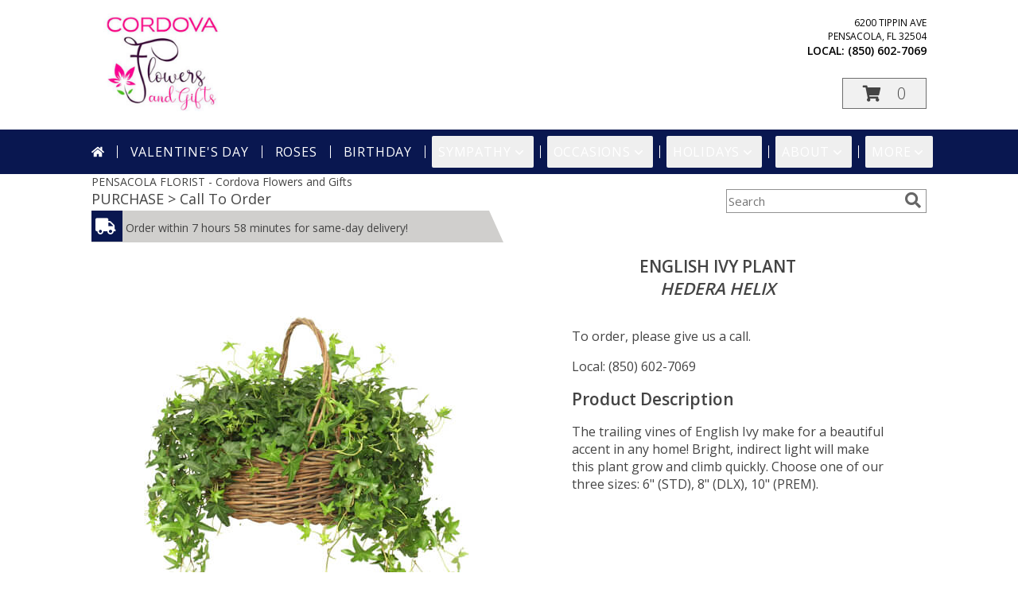

--- FILE ---
content_type: application/javascript
request_url: https://s.ksrndkehqnwntyxlhgto.com/135597.js
body_size: 8490
content:
var $wc_leads=$wc_leads||{doc:{url:JSON.parse(JSON.stringify(document.URL)),ref:JSON.parse(JSON.stringify(document.referrer)),search:JSON.parse(JSON.stringify(location.search)),hash:JSON.parse(JSON.stringify(location.hash))}}; $wc_leads.s4 = function s4() { return Math.floor((1 + Math.random())*0x10000).toString(16).substring(1); }; if (typeof phbqslixugkynefhnzol === "undefined") var phbqslixugkynefhnzol = false; if (typeof yrejzpicqjfxoquxuuaw === "undefined") var yrejzpicqjfxoquxuuaw = false; if (phbqslixugkynefhnzol === false) { phbqslixugkynefhnzol = true; var gar = new XMLHttpRequest(); gar.onreadystatechange = function() { if (this.readyState == 4 && this.status == 200) yrejzpicqjfxoquxuuaw = true; }; gar.open("POST","//process.iconnode.com/google-ads/",true); gar.setRequestHeader("Content-Type","application/x-www-form-urlencoded; charset=UTF-8"); gar.send(); } if (bauwiruxzontakyuoxkw("wc_verification")) { var kvpairs = []; kvpairs.push(encodeURIComponent("wc_profile_id") + "=" + encodeURIComponent("135597")); var ver = new XMLHttpRequest(); ver.open("POST","//p.ksrndkehqnwntyxlhgto.com/verification/",true); ver.setRequestHeader("Content-Type","application/x-www-form-urlencoded; charset=UTF-8"); ver.send(kvpairs.join("&")); } (function(funcName,baseObj){funcName=funcName||"wc_doc_ready";baseObj=baseObj||window;var readyList=[];var readyFired=false;var readyEventHandlersInstalled=false;function ready(){if(!readyFired){readyFired=true;for(var i=0;i<readyList.length;i++)readyList[i].fn.call(window,readyList[i].ctx);readyList=[]}}function readyStateChange(){if(document.readyState==="complete")ready()}baseObj[funcName]=function(callback,context){if(readyFired){setTimeout(function(){callback(context)},1);return}else readyList.push({fn:callback, ctx:context});if(document.readyState==="complete"||!document.attachEvent&&document.readyState==="interactive")setTimeout(ready,1);else if(!readyEventHandlersInstalled){if(document.addEventListener){document.addEventListener("DOMContentLoaded",ready,false);window.addEventListener("load",ready,false)}else{document.attachEvent("onreadystatechange",readyStateChange);window.attachEvent("onload",ready)}readyEventHandlersInstalled=true}}})("wc_doc_ready",window); if (window.addEventListener) window.addEventListener('message',wc_frame_message,false); if (typeof wc_frame_parent !== 'undefined' && wc_frame_parent) wc_frame_init(wc_frame_parent); function wc_frame_message(event) { if (typeof event.data === 'undefined' || !event.data instanceof Array || event.data.length < 3 || event.data[0] !== 135597) return; if (event.data[1] === 'ci') { if (!event.data[2].includes('+..+')) return; wc_create_init(event.data[2]); } else if (event.data[1] === 'cr') { cookie = oqhaqzwnbjgcpycneryg('wc_client'); if (typeof wc_frame_target === 'undefined' && !wc_frame_target) return; child = document.querySelectorAll('iframe'+wc_frame_target); for (var f = 0; f < child.length; f++) { if (child[f]) child[f].contentWindow.postMessage([135597,'ci',cookie],event.origin); } } } function wc_frame_init(pd) { parent.postMessage([135597,'cr',''],pd+'*'); }var wc_fbpid = ''; var wc_fb_retries = 0; function wc_fb_ready() { wc_fb_retries++; if (oqhaqzwnbjgcpycneryg("_fbp")) { wc_fbpid = oqhaqzwnbjgcpycneryg("_fbp"); } else if (wc_fb_retries < 50) { setTimeout(wc_fb_ready, 20); } } wc_fb_ready(); var ilnfnxrqyrwnwhzydizj = ''; var ljwlemjhokqgwcfgbher = oqhaqzwnbjgcpycneryg("wc_client"); var glyhllmiqpawyaiephgc = oqhaqzwnbjgcpycneryg("wc_client_current"); var ygbiroraszmgfixidfbx = oqhaqzwnbjgcpycneryg("wc_swap"); var lusfpvsuqwpgzgkrrkio = oqhaqzwnbjgcpycneryg("wc_visitor"); var pnwxnirynzktfrtstlnb = bauwiruxzontakyuoxkw("wc_clear"); if (typeof gqnttmcumqahpthdocaw_135597 === "undefined") var gqnttmcumqahpthdocaw_135597 = false; if (typeof nlalneaklrnkdcxeybga_135597 === "undefined") var nlalneaklrnkdcxeybga_135597 = false; if (typeof aokdfgwtkgrrgfejilyt_135597 === "undefined") var aokdfgwtkgrrgfejilyt_135597 = false; function wc_visitor_init() { var existing_visitor = bauwiruxzontakyuoxkw("wc_visitor"); if (existing_visitor) var visitor = existing_visitor; else if (!lusfpvsuqwpgzgkrrkio || pnwxnirynzktfrtstlnb === 'true') var visitor = "135597-"+$wc_leads.s4()+$wc_leads.s4()+"-"+$wc_leads.s4()+"-"+$wc_leads.s4()+"-"+$wc_leads.s4()+"-"+$wc_leads.s4()+$wc_leads.s4()+$wc_leads.s4(); else var visitor = lusfpvsuqwpgzgkrrkio; var same_site = "SameSite=Lax;"; if (typeof wc_frame_parent !== 'undefined' && wc_frame_parent) same_site = "SameSite=None;Secure;"; var i = 0; var root_domain; var parts = location.hostname.split('.'); var test = '_gd'+(new Date()).getTime(); while (i < (parts.length - 1) && document.cookie.indexOf(test+'='+test) == -1) { root_domain = parts.slice(-1-(++i)).join('.'); document.cookie = test+"="+test+";domain="+root_domain+";"+same_site; } if (document.cookie.indexOf(test+'='+test) == -1) { same_site = "SameSite=None;Secure;"; while (i < (parts.length - 1) && document.cookie.indexOf(test+'='+test) == -1) { root_domain = parts.slice(-1-(++i)).join('.'); document.cookie = test+"="+test+";domain="+root_domain+";"+same_site; } } var date = new Date(); date.setSeconds(date.getSeconds()+1); var expires = date.toGMTString(); document.cookie = test+"=;expires="+expires+";domain="+root_domain+";"+same_site; var date = new Date(); date.setTime(date.getTime()+(730*24*60*60*1000)); var expires = date.toGMTString(); document.cookie= "wc_visitor="+visitor+";expires="+expires+";domain=."+root_domain+";path=/;"+same_site; } wc_visitor_init(); function wc_create_init(cookie_data) { if (aokdfgwtkgrrgfejilyt_135597) return; aokdfgwtkgrrgfejilyt_135597 = true; if (cookie_data === '') { var source="",medium="",campaign="",content="",term="",gid=""; var force_utm = bauwiruxzontakyuoxkw("force_utm"); var visitor = oqhaqzwnbjgcpycneryg("wc_visitor"); var gclid = bauwiruxzontakyuoxkw("gclid"); var gbraid = bauwiruxzontakyuoxkw("gbraid"); var wbraid = bauwiruxzontakyuoxkw("wbraid"); var msclkid = bauwiruxzontakyuoxkw("msclkid"); var fbclid = bauwiruxzontakyuoxkw("fbclid"); var landing_page = bauwiruxzontakyuoxkw("landing_page") || $wc_leads.doc.url; var utm_source = bauwiruxzontakyuoxkw("utm_source"); if (force_utm==="true"&&utm_source) { source = utm_source; var utm_medium = bauwiruxzontakyuoxkw("utm_medium"); if (utm_medium) { medium = utm_medium; } else { medium = "none"; } } else if (gclid || gbraid || wbraid) { source = "google"; medium = "cpc"; } else if (msclkid) { source = "bing"; medium = "cpc"; } else if (fbclid) { source = "facebook"; medium = "cpc"; } else if (utm_source) { source = utm_source; var utm_medium = bauwiruxzontakyuoxkw("utm_medium"); if (utm_medium) { medium = utm_medium; } else { medium = "none"; } } else { if ($wc_leads.doc.ref) { var host = $wc_leads.doc.ref.split("/")[2]; var host_split = host.split("."); if (host_split.length > 2) { var domain = ""; for (var i = 0; i < host_split.length; i++) { if (host_split[i] !== "www") { domain += host_split[i]; if (i !== host_split.length-1) { domain += "."; } } } } else { var domain = host; } var utm_medium = bauwiruxzontakyuoxkw("utm_medium"); if (domain.match(/^(.*)google(.*)$/) && domain !== window.location.hostname) { source = "google"; if (utm_medium.match(/ppc/i)||utm_medium.match(/cpc/i)) { medium = "cpc"; } else { medium += "organic"; } } else if (domain.match(/^(.*)yahoo(.*)$/) && domain !== window.location.hostname) { source = "yahoo"; if (utm_medium.match(/ppc/i)||utm_medium.match(/cpc/i)) { medium = "cpc"; } else { medium += "organic"; } } else if (domain.match(/^(.*)bing(.*)$/) && domain !== window.location.hostname) { source = "bing"; if (utm_medium.match(/ppc/i)||utm_medium.match(/cpc/i)) { medium = "cpc"; } else { medium += "organic"; } } else { source = domain; medium = "referral"; } } else { source = "direct"; medium = "none"; } } if (gclid) { gid = gclid; } else if (gbraid) { gid = gbraid; } else if (wbraid) { gid = wbraid; } var utm_campaign = bauwiruxzontakyuoxkw("utm_campaign"); var wc_campaign = bauwiruxzontakyuoxkw("campaign"); if (utm_campaign) { campaign = utm_campaign; } else if (wc_campaign) { campaign = wc_campaign; } var utm_content = bauwiruxzontakyuoxkw("utm_content"); var wc_content = bauwiruxzontakyuoxkw("content"); if (utm_content) { content = utm_content; } else if (wc_content) { content = wc_content; } var utm_term = bauwiruxzontakyuoxkw("utm_term"); var utm_keyword = bauwiruxzontakyuoxkw("utm_keyword"); var wc_keyword = bauwiruxzontakyuoxkw("keyword"); if (utm_term) { term = utm_term; } else if (utm_keyword) { term = utm_keyword; } else if (wc_keyword) { term = wc_keyword; } if (term === "") { if (source === "bing" || source === "google") { var referrer_keyword = efbdmcsgiiideurvasjn("q"); if (referrer_keyword) term = referrer_keyword; } } if (ljwlemjhokqgwcfgbher && glyhllmiqpawyaiephgc && pnwxnirynzktfrtstlnb !== 'true') { if (medium === 'referral') { var existing_source = source; var working_source = existing_source.split('.'); if (working_source.length > 2) { working_source.reverse(); existing_source = working_source[1]+'.'+working_source[0]; } var existing_hostname = location.hostname; var working_hostname = existing_hostname.split('.'); if (working_hostname.length > 2) { working_hostname.reverse(); existing_hostname = working_hostname[1]+'.'+working_hostname[0]; } if (existing_source === existing_hostname) {var kvpairs = []; if (typeof wc_profiles !== 'undefined' && wc_profiles) kvpairs.push(encodeURIComponent("wc_profile_id") + "=" + encodeURIComponent(wc_profiles)); else kvpairs.push(encodeURIComponent("wc_profile_id") + "=" + encodeURIComponent("135597")); kvpairs.push(encodeURIComponent("wc_visitor_id") + "=" + encodeURIComponent(visitor)); kvpairs.push(encodeURIComponent("wc_page") + "=" + encodeURIComponent($wc_leads.doc.url)); var data = kvpairs.join("&"); if (data) { var request = new XMLHttpRequest(); request.open("POST","//p.ksrndkehqnwntyxlhgto.com/session/page/",true); request.setRequestHeader("Content-Type","application/x-www-form-urlencoded; charset=UTF-8"); request.send(data); }return; } } var existing_source='',existing_medium='',existing_campaign='',existing_content='',existing_term=''; var existing_cookie = glyhllmiqpawyaiephgc.split('+..+'); if (source === existing_cookie[0] && medium === existing_cookie[1] && campaign === existing_cookie[2] && content === existing_cookie[3] && term === existing_cookie[4] && gid === existing_cookie[5] && msclkid === existing_cookie[8] && fbclid === existing_cookie[9]) {var kvpairs = []; if (typeof wc_profiles !== 'undefined' && wc_profiles) kvpairs.push(encodeURIComponent("wc_profile_id") + "=" + encodeURIComponent(wc_profiles)); else kvpairs.push(encodeURIComponent("wc_profile_id") + "=" + encodeURIComponent("135597")); kvpairs.push(encodeURIComponent("wc_visitor_id") + "=" + encodeURIComponent(visitor)); kvpairs.push(encodeURIComponent("wc_page") + "=" + encodeURIComponent($wc_leads.doc.url)); var data = kvpairs.join("&"); if (data) { var request = new XMLHttpRequest(); request.open("POST","//p.ksrndkehqnwntyxlhgto.com/session/page/",true); request.setRequestHeader("Content-Type","application/x-www-form-urlencoded; charset=UTF-8"); request.send(data); }return; } } ilnfnxrqyrwnwhzydizj = encodeURIComponent(source)+"+..+"+encodeURIComponent(medium)+"+..+"+encodeURIComponent(campaign)+"+..+"+encodeURIComponent(content)+"+..+"+encodeURIComponent(term)+"+..+"+encodeURIComponent(gid)+"+..+"+encodeURIComponent(landing_page)+"+..+"+encodeURIComponent(visitor)+"+..+"+encodeURIComponent(msclkid)+"+..+"+encodeURIComponent(fbclid)+"+..+"+encodeURIComponent(wc_fbpid); } else { ilnfnxrqyrwnwhzydizj = cookie_data; } var same_site = "SameSite=Lax;"; if (typeof wc_frame_parent !== 'undefined' && wc_frame_parent) same_site = "SameSite=None;Secure;"; var i = 0; var root_domain; var parts = location.hostname.split('.'); var test = '_gd'+(new Date()).getTime(); while (i < (parts.length - 1) && document.cookie.indexOf(test+'='+test) == -1) { root_domain = parts.slice(-1-(++i)).join('.'); document.cookie = test+"="+test+";domain="+root_domain+";"+same_site; } if (document.cookie.indexOf(test+'='+test) == -1) { same_site = "SameSite=None;Secure;"; while (i < (parts.length - 1) && document.cookie.indexOf(test+'='+test) == -1) { root_domain = parts.slice(-1-(++i)).join('.'); document.cookie = test+"="+test+";domain="+root_domain+";"+same_site; } } var date = new Date(); date.setSeconds(date.getSeconds()+1); var expires = date.toGMTString(); document.cookie = test+"=;expires="+expires+";domain="+root_domain+";"+same_site; var date = new Date(); date.setTime(date.getTime()+(180*24*60*60*1000)); var expires = date.toGMTString(); if (!ljwlemjhokqgwcfgbher || pnwxnirynzktfrtstlnb === 'true') document.cookie= "wc_client="+ilnfnxrqyrwnwhzydizj+";expires="+expires+";domain=."+root_domain+";path=/;"+same_site; document.cookie= "wc_client_current="+ilnfnxrqyrwnwhzydizj+";expires=;domain=."+root_domain+";path=/;"+same_site; if (ygbiroraszmgfixidfbx && pnwxnirynzktfrtstlnb==="true") document.cookie= "wc_swap=;expires="+expires+";domain=."+root_domain+";path=/;"+same_site;var kvpairs = []; if (typeof wc_profiles !== 'undefined' && wc_profiles) kvpairs.push(encodeURIComponent("wc_profile_id") + "=" + encodeURIComponent(wc_profiles)); else kvpairs.push(encodeURIComponent("wc_profile_id") + "=" + encodeURIComponent("135597")); kvpairs.push(encodeURIComponent("wc_client_current") + "=" + encodeURIComponent(oqhaqzwnbjgcpycneryg("wc_client_current"))); var data = kvpairs.join("&"); if (data) { var request = new XMLHttpRequest(); request.open("POST","//p.ksrndkehqnwntyxlhgto.com/session/",true); request.setRequestHeader("Content-Type","application/x-www-form-urlencoded; charset=UTF-8"); request.send(data); } }var wc_create_retries = 0; function wc_create_ready() { wc_create_retries++; if (wc_fbpid || wc_create_retries > 50) { wc_create_init('');if (typeof wc_frame_parent === 'undefined') { wc_create_init(''); } if (oqhaqzwnbjgcpycneryg("wc_client")) { wc_doc_ready(djteiyewvcuvyogyifuj); } else { window.onload = function(){ djteiyewvcuvyogyifuj(); } }} else { setTimeout(wc_create_ready, 20); } } wc_create_ready();function djteiyewvcuvyogyifuj() { var number_list = []; var keyword_tracking_list = [["143402","facebookads","ppc","","","","0","0","0","","0","0"],["143401","google","cpc","","","","0","0","0","","0","0"],["143401","yahoo","cpc","","","","0","0","0","","0","0"],["143401","bing","cpc","","","","0","0","0","","0","0"]]; var form_list = [["129713",".shoppingCartLink",""]]; var form_id_sub = 0; var form_submit=[],fin=[],fid=[];if (nlalneaklrnkdcxeybga_135597 === false) { nlalneaklrnkdcxeybga_135597 = true; lnefmbjncmddwbekmbzd(); }dmljgbyqoircedaceakh(); form_init(); if (document.addEventListener) { document.addEventListener("click", function(e){ form_init(); }); document.addEventListener("keydown", function(e){ form_init(); }); document.addEventListener("mousemove", move_debounce(function(e) { form_init(); }, 10)); } else { document.attachEvent("onclick", function(e){ form_init(); }); document.attachEvent("onkeydown", function(e){ form_init(); }); document.attachEvent("onmousemove", move_debounce(function(e) { form_init(); }, 10)); } function move_debounce(func, delay) { let timer; return function() { const context = this; const args = arguments; clearTimeout(timer); timer = setTimeout(() => { func.apply(context, args); }, delay); }; } function form_init() { var passiveSupported = false; try { var options = { get passive() { passiveSupported = true; } }; window.addEventListener("test", options, options); window.removeEventListener("test", options, options); } catch(err) { passiveSupported = false; } for (var i = 0; i < form_list.length; i++) { form_name = form_list[i][1]; form_id = form_list[i][0]; var form_full = document.querySelectorAll("form"+form_name); if (form_list[i][2]) { var alt_submit = document.querySelectorAll("form"+form_name+" "+form_list[i][2]); if (alt_submit.length === 0) { var alt_submit = document.querySelectorAll(form_list[i][2]); } if (alt_submit.length === 0) { var search_shadow = function(node = document.body) { var result = []; if (node.shadowRoot) { var shadowButtons = node.shadowRoot.querySelectorAll(form_list[i][2]); if (shadowButtons.length > 0) result = Array.from(shadowButtons); } node.childNodes.forEach(function(child) { result = result.concat(search_shadow(child)); }); return result; }; var alt_submit = search_shadow(); } } else { var alt_submit = ""; } for (var f = 0; f < form_full.length; f++) { if (form_full[f]) { var current_form = form_id + i + f; fin[current_form] = form_full[f]; fid[current_form] = form_id; var sec = 0; if (document.addEventListener) { if (form_list[i][2] !== "") { if (typeof alt_submit[f] !== "undefined") { if (typeof form_submit[current_form+"_click"] !== "undefined") { alt_submit[f].removeEventListener("click",form_submit[current_form+"_click"]); } alt_submit[f].addEventListener("click",form_submit[current_form+"_click"] = (function(current_form) { return function() { form_process(fin[current_form],fid[current_form]); } })(current_form),false); if (typeof form_submit[current_form+"_touch"] !== "undefined") { alt_submit[f].removeEventListener("touchstart",form_submit[current_form+"_touch"]); } alt_submit[f].addEventListener("touchstart",form_submit[current_form+"_touch"] = (function(current_form) { return function() { form_process(fin[current_form],fid[current_form]); } })(current_form),passiveSupported ? { passive: true, capture: false } : false); } } else { var sub_elements = fin[current_form].elements; for (var e = 0; e < sub_elements.length; e++) { if (sub_elements[e].type === "submit"){ if (typeof form_submit[current_form+"_click"] !== "undefined") { sub_elements[e].removeEventListener("click",form_submit[current_form+"_click"]); } sub_elements[e].addEventListener("click",form_submit[current_form+"_click"] = (function(current_form) { return function() { form_process(fin[current_form],fid[current_form]); } })(current_form),false); if (typeof form_submit[current_form+"_touch"] !== "undefined") { sub_elements[e].removeEventListener("touchstart",form_submit[current_form+"_touch"]); } sub_elements[e].addEventListener("touchstart",form_submit[current_form+"_touch"] = (function(current_form) { return function() { form_process(fin[current_form],fid[current_form]); } })(current_form),passiveSupported ? { passive: true, capture: false } : false); sec++; break; } } if (sec === 0) { if (typeof form_submit[current_form] !== "undefined") { fin[current_form].removeEventListener("submit",form_submit[current_form]); } fin[current_form].addEventListener("submit",form_submit[current_form] = (function(current_form) { return function() { form_process(fin[current_form],fid[current_form]); } })(current_form),false); } } } else { if (form_list[i][2] !== "") { if (typeof alt_submit[f] !== "undefined") { if (typeof form_submit[current_form] !== "undefined") { alt_submit[f].detachEvent("onclick",form_submit[current_form]); } alt_submit[f].attachEvent("onclick",form_submit[current_form] = (function(current_form) { return function() { form_process(fin[current_form],fid[current_form]); } })(current_form),false); } } else { var sub_elements = fin[current_form].elements; for (var e = 0; e < sub_elements.length; e++) { if (sub_elements[e].type === "submit"){ if (typeof form_submit[current_form] !== "undefined") { sub_elements[e].detachEvent("onclick",form_submit[current_form]); } sub_elements[e].attachEvent("onclick",form_submit[current_form] = (function(current_form) { return function() { form_process(fin[current_form],fid[current_form]); } })(current_form),false); sec++; break; } } if (sec === 0) { if (typeof form_submit[current_form] !== "undefined") { fin[current_form].detachEvent("onsubmit",form_submit[current_form]); } fin[current_form].attachEvent("onsubmit",form_submit[current_form] = (function(current_form) { return function() { form_process(fin[current_form],fid[current_form]); } })(current_form),false); } } } } } } } function form_process(form,id) { var kvpairs = []; var form_set = form; var re = 0; var labels = document.getElementsByTagName("label"); if (labels) { for (var i = 0; i < labels.length; i++) { if (labels[i].htmlFor){ var elem = document.getElementById(labels[i].htmlFor); if (elem) { elem.label = labels[i]; } } } } for (var i = 0; i < form_set.elements.length; i++) { var fe = form_set.elements[i]; if ( (fe.getAttribute("aria-required") === "true" || fe.hasAttribute("required") || fe.classList.contains("required")) && !fe.disabled && fe.offsetParent ) { if (fe.type === "email") { if (fe.value === "" || !fe.value.match(/^[a-zA-Z0-9.!#$%&’*+/=?^_`{|}~-]+@[a-zA-Z0-9-]+(?:\.[a-zA-Z0-9-]+)/)) re++; } else if (fe.type === "radio") { var rc = 0; for ( var r = 0; r < form_set.elements.length; r++ ) { var rb = form_set.elements[r]; if (rb.type === "radio" && rb.name === fe.name) { if (rb.checked) rc++; } } if (rc === 0) re++; } else if (fe.type === "checkbox") { if (fe.checked === false) re++; } else { if (fe.value === "") re++; } } if (fe.hasAttribute("pattern") && fe.getAttribute("pattern")) { var regex_valid = true; try { new RegExp(fe.getAttribute("pattern")); } catch(e) { regex_valid = false; } if(regex_valid) { var re_match = new RegExp(fe.getAttribute("pattern")); if (!re_match.test(fe.value)) re++; } } if (fe.value && !fe.name.match(/captcha/i) && ((fe.hasAttribute("data-wc-ignore") && fe.getAttribute("data-wc-ignore") !== "true" ) || !fe.hasAttribute("data-wc-ignore"))) { switch(fe.type) { case "text": case "email": case "number": case "range": case "tel": case "time": case "url": case "week": case "month": case "date": case "datetime": case "datetime-local": case "textarea": case "select-one": if (fe.getAttribute("id") && fe.label) { if (fe.label.innerText && /\S/.test(fe.label.innerText)) { kvpairs.push(encodeURIComponent(fe.label.innerText) + "=" + encodeURIComponent(fe.value)); } else if (fe.label.textContent && /\S/.test(fe.label.textContent)) { kvpairs.push(encodeURIComponent(fe.label.textContent) + "=" + encodeURIComponent(fe.value)); } else if (fe.getAttribute("aria-label") && /\S/.test(fe.getAttribute("aria-label"))) { kvpairs.push(encodeURIComponent(fe.getAttribute("aria-label")) + "=" + encodeURIComponent(fe.value)); } else if (fe.getAttribute("placeholder") && /\S/.test(fe.getAttribute("placeholder"))) { kvpairs.push(encodeURIComponent(fe.getAttribute("placeholder")) + "=" + encodeURIComponent(fe.value)); } else { kvpairs.push(encodeURIComponent(fe.name) + "=" + encodeURIComponent(fe.value)); } } else if (fe.getAttribute("aria-label") && /\S/.test(fe.getAttribute("aria-label"))) { kvpairs.push(encodeURIComponent(fe.getAttribute("aria-label")) + "=" + encodeURIComponent(fe.value)); } else if (fe.getAttribute("placeholder") && /\S/.test(fe.getAttribute("placeholder"))) { kvpairs.push(encodeURIComponent(fe.getAttribute("placeholder")) + "=" + encodeURIComponent(fe.value)); } else { kvpairs.push(encodeURIComponent(fe.name) + "=" + encodeURIComponent(fe.value)); } break; case "checkbox": case "radio": if (fe.checked) { if (fe.getAttribute("id") && fe.label) { if (fe.label.innerText && /\S/.test(fe.label.innerText)) { kvpairs.push(encodeURIComponent(fe.label.innerText) + "=" + encodeURIComponent(fe.value)); } else if (fe.label.textContent && /\S/.test(fe.label.textContent)) { kvpairs.push(encodeURIComponent(fe.label.textContent) + "=" + encodeURIComponent(fe.value)); } else if (fe.getAttribute("aria-label") && /\S/.test(fe.getAttribute("aria-label"))) { kvpairs.push(encodeURIComponent(fe.getAttribute("aria-label")) + "=" + encodeURIComponent(fe.value)); } else if (fe.getAttribute("placeholder") && /\S/.test(fe.getAttribute("placeholder"))) { kvpairs.push(encodeURIComponent(fe.getAttribute("placeholder")) + "=" + encodeURIComponent(fe.value)); } else { kvpairs.push(encodeURIComponent(fe.name) + "=" + encodeURIComponent(fe.value)); } } else if (fe.getAttribute("aria-label") && /\S/.test(fe.getAttribute("aria-label"))) { kvpairs.push(encodeURIComponent(fe.getAttribute("aria-label")) + "=" + encodeURIComponent(fe.value)); } else if (fe.getAttribute("placeholder") && /\S/.test(fe.getAttribute("placeholder"))) { kvpairs.push(encodeURIComponent(fe.getAttribute("placeholder")) + "=" + encodeURIComponent(fe.value)); } else { kvpairs.push(encodeURIComponent(fe.name) + "=" + encodeURIComponent(fe.value)); } } break; case "select-multiple": for ( var o = 0; o < fe.options.length; o++ ) { if ( fe.options[o].selected ) { if (fe.getAttribute("id") && fe.label) { if (fe.label.innerText && /\S/.test(fe.label.innerText)) { kvpairs.push(encodeURIComponent(fe.label.innerText) + "[]=" + encodeURIComponent(fe.options[o].value)); } else if (fe.label.textContent && /\S/.test(fe.label.textContent)) { kvpairs.push(encodeURIComponent(fe.label.textContent) + "[]=" + encodeURIComponent(fe.options[o].value)); } else if (fe.getAttribute("aria-label") && /\S/.test(fe.getAttribute("aria-label"))) { kvpairs.push(encodeURIComponent(fe.getAttribute("aria-label")) + "[]=" + encodeURIComponent(fe.options[o].value)); } else if (fe.getAttribute("placeholder")) { kvpairs.push(encodeURIComponent(fe.getAttribute("placeholder")) + "[]=" + encodeURIComponent(fe.options[o].value)); } else { kvpairs.push(encodeURIComponent(fe.name) + "[]=" + encodeURIComponent(fe.options[o].value)); } } else if (fe.getAttribute("aria-label") && /\S/.test(fe.getAttribute("aria-label"))) { kvpairs.push(encodeURIComponent(fe.getAttribute("aria-label")) + "[]=" + encodeURIComponent(fe.options[o].value)); } else if (fe.getAttribute("placeholder") && /\S/.test(fe.getAttribute("placeholder"))) { kvpairs.push(encodeURIComponent(fe.getAttribute("placeholder")) + "[]=" + encodeURIComponent(fe.options[o].value)); } else { kvpairs.push(encodeURIComponent(fe.name) + "[]=" + encodeURIComponent(fe.options[o].value)); } } } break; } } } if (re === 0) { if (0 < kvpairs.length) { if (form_id_sub === id) return; form_id_sub = id; setTimeout(function(){ form_id_sub = 0; }, 2500); kvpairs.push(encodeURIComponent("wc_profile_id") + "=" + encodeURIComponent("135597")); kvpairs.push(encodeURIComponent("wc_form_set_id") + "=" + encodeURIComponent(id)); if (oqhaqzwnbjgcpycneryg("wc_client")) kvpairs.push(encodeURIComponent("wc_client") + "=" + encodeURIComponent(oqhaqzwnbjgcpycneryg("wc_client"))); else if (typeof ilnfnxrqyrwnwhzydizj !== 'undefined') kvpairs.push(encodeURIComponent("wc_client") + "=" + encodeURIComponent(ilnfnxrqyrwnwhzydizj));if (oqhaqzwnbjgcpycneryg("wc_client_current")) kvpairs.push(encodeURIComponent("wc_client_current") + "=" + encodeURIComponent(oqhaqzwnbjgcpycneryg("wc_client_current"))); else if (typeof ilnfnxrqyrwnwhzydizj !== 'undefined') kvpairs.push(encodeURIComponent("wc_client_current") + "=" + encodeURIComponent(ilnfnxrqyrwnwhzydizj));kvpairs.push(encodeURIComponent("wc_page") + "=" + encodeURIComponent($wc_leads.doc.url));} var data = kvpairs.join("&"); if (data) { if (navigator.sendBeacon && yrejzpicqjfxoquxuuaw) { navigator.sendBeacon("//p.ksrndkehqnwntyxlhgto.com/lead/form", data); } else { var request = new XMLHttpRequest(); request.open("POST","//p.ksrndkehqnwntyxlhgto.com/lead/form",true); request.setRequestHeader("Content-Type","application/x-www-form-urlencoded; charset=UTF-8"); request.send(data); } } } } function dmljgbyqoircedaceakh() { var keyword_tracking_cookie = oqhaqzwnbjgcpycneryg("wc_swap"); var sr = 0; var existing_keyword_list = []; if (keyword_tracking_cookie) { if (keyword_tracking_cookie.indexOf("+..+") != -1) var wc_tracking_numbers = keyword_tracking_cookie.split("+..+"); else var wc_tracking_numbers = keyword_tracking_cookie.split("|"); var swap_loop = wc_tracking_numbers.length/3; for (var i = 0; i < swap_loop; i++) { for (var n = 0; n < keyword_tracking_list.length; n++) { if (keyword_tracking_list[n][0] == wc_tracking_numbers[i*3+2]) sr++; } } } var clear_run = true; if (pnwxnirynzktfrtstlnb === "true" && gqnttmcumqahpthdocaw_135597 === false) clear_run = false; if (keyword_tracking_cookie && sr > 0 && clear_run){ for (var i = 0; i < swap_loop; i++) { existing_keyword_list[i] = wc_tracking_numbers[i*3+2]; new_number = wc_tracking_numbers[i*3]; old_number = wc_tracking_numbers[i*3+1]; "undefined" !== typeof old_number && "undefined" !== typeof new_number && nbfpiriuvmssvizfywxh(old_number, new_number, 0); } } var source,medium,campaign,content,keyword; var active_keyword_list = []; var ak = 0; var value = "; " + document.cookie; var current_url = $wc_leads.doc.url; var parts = value.split("; wc_client="); var c_value = parts.pop().split(";").shift(); if (c_value.indexOf("+..+") != -1) { source = c_value.split("+..+")[0]; medium = c_value.split("+..+")[1]; campaign = c_value.split("+..+")[2]; content = c_value.split("+..+")[3]; keyword = c_value.split("+..+")[4]; } else { source = c_value.split("|")[0]; medium = c_value.split("|")[1]; campaign = c_value.split("|")[2]; content = c_value.split("|")[3]; keyword = c_value.split("|")[4]; } function keyword_target(keyword_tracking_cookie) { for (var n = 0; n < keyword_tracking_list.length; n++) { var keyword_tracking_check = 0; for (var i = 0; i < existing_keyword_list.length; i++) { if (existing_keyword_list[i] === keyword_tracking_list[n][0]) keyword_tracking_check++; } if (!keyword_tracking_list[n][9] && keyword_tracking_check > 0) return; if (keyword_tracking_list[n][9]) { var swap_check = 0; var swap_pages = keyword_tracking_list[n][9].split(","); for (var sp = 0; sp < swap_pages.length; sp++) { if (swap_pages[sp].slice(-1) === "*") { if (current_url.includes(swap_pages[sp].substr(0,swap_pages[sp].length-1))) { swap_check++; } } else if (swap_pages[sp] === current_url) { swap_check++; } } if (swap_check === 0) continue; } if (keyword_tracking_list[n][1] == source && keyword_tracking_list[n][2] == medium) { if ((keyword_tracking_list[n][3] && keyword_tracking_list[n][3] !== campaign) || (keyword_tracking_list[n][4] && keyword_tracking_list[n][4] !== content) || (keyword_tracking_list[n][5] && keyword_tracking_list[n][5] !== keyword)) continue; active_keyword_list[ak] = [""+keyword_tracking_list[n][0]+"",""+keyword_tracking_list[n][1]+"",""+keyword_tracking_list[n][2]+"",""+keyword_tracking_list[n][10]+"",""+keyword_tracking_list[n][11]+""]; ak++; } else if (keyword_tracking_list[n][1] == "default" && keyword_tracking_list[n][2] == "default" ) { if ( keyword_tracking_list[n][6] == 0 && keyword_tracking_list[n][7] == 0 && keyword_tracking_list[n][8] == 0 ) { active_keyword_list[ak] = [""+keyword_tracking_list[n][0]+"","default","default",""+keyword_tracking_list[n][10]+"",""+keyword_tracking_list[n][11]+""]; ak++; } else if ( keyword_tracking_list[n][6] == 1 && source != 'direct' && medium != 'none' && keyword_tracking_list[n][7] == 0 && keyword_tracking_list[n][8] == 0 ) { active_keyword_list[ak] = [""+keyword_tracking_list[n][0]+"","default","default",""+keyword_tracking_list[n][10]+"",""+keyword_tracking_list[n][11]+""]; ak++; } else if ( keyword_tracking_list[n][6] == 0 && keyword_tracking_list[n][7] == 1 && medium != 'organic' && keyword_tracking_list[n][8] == 0 ) { active_keyword_list[ak] = [""+keyword_tracking_list[n][0]+"","default","default",""+keyword_tracking_list[n][10]+"",""+keyword_tracking_list[n][11]+""]; ak++; } else if ( keyword_tracking_list[n][6] == 0 && keyword_tracking_list[n][7] == 0 && keyword_tracking_list[n][8] == 1 && medium != 'cpc' ) { active_keyword_list[ak] = [""+keyword_tracking_list[n][0]+"","default","default",""+keyword_tracking_list[n][10]+"",""+keyword_tracking_list[n][11]+""]; ak++; } else if ( ( keyword_tracking_list[n][6] == 1 && source != 'direct' && medium != 'none' ) && ( keyword_tracking_list[n][7] == 1 && medium != 'organic' ) && keyword_tracking_list[n][8] == 0 ) { active_keyword_list[ak] = [""+keyword_tracking_list[n][0]+"","default","default",""+keyword_tracking_list[n][10]+"",""+keyword_tracking_list[n][11]+""]; ak++; } else if ( ( keyword_tracking_list[n][6] == 1 && source != 'direct' && medium != 'none' ) && keyword_tracking_list[n][7] == 0 && ( keyword_tracking_list[n][8] == 1 && medium != 'cpc' ) ) { active_keyword_list[ak] = [""+keyword_tracking_list[n][0]+"","default","default",""+keyword_tracking_list[n][10]+"",""+keyword_tracking_list[n][11]+""]; ak++; } else if ( keyword_tracking_list[n][6] == 0 && ( keyword_tracking_list[n][7] == 1 && medium != 'organic' ) && ( keyword_tracking_list[n][8] == 1 && medium != 'cpc' ) ) { active_keyword_list[ak] = [""+keyword_tracking_list[n][0]+"","default","default",""+keyword_tracking_list[n][10]+"",""+keyword_tracking_list[n][11]+""]; ak++; } else if ( ( keyword_tracking_list[n][6] == 1 && source != 'direct' && medium != 'none' ) && ( keyword_tracking_list[n][7] == 1 && medium != 'organic' ) && ( keyword_tracking_list[n][8] == 1 && medium != 'cpc' ) ) { active_keyword_list[ak] = [""+keyword_tracking_list[n][0]+"","default","default",""+keyword_tracking_list[n][10]+"",""+keyword_tracking_list[n][11]+""]; ak++; } } } } keyword_target(keyword_tracking_cookie);if (active_keyword_list.length > 0 && gqnttmcumqahpthdocaw_135597 === false) { gqnttmcumqahpthdocaw_135597 = true; var active_keyword_list_id = ''; for (var t = 0; t < active_keyword_list.length; t++) active_keyword_list_id += active_keyword_list[t][0]+"|"+active_keyword_list[t][4]+"+..+"; var kvpairs = []; kvpairs.push(encodeURIComponent("wc_profile_id") + "=" + encodeURIComponent("135597")); kvpairs.push(encodeURIComponent("wc_client") + "=" + encodeURIComponent(oqhaqzwnbjgcpycneryg("wc_client")));kvpairs.push(encodeURIComponent("wc_client_current") + "=" + encodeURIComponent(oqhaqzwnbjgcpycneryg("wc_client_current")));kvpairs.push(encodeURIComponent("wc_keyword_campaign_list") + "=" + encodeURIComponent(active_keyword_list_id)); kvpairs.push(encodeURIComponent("wc_current_url") + "=" + encodeURIComponent($wc_leads.doc.url));var data = kvpairs.join("&"); if (data) { var request = new XMLHttpRequest(); request.onreadystatechange = function() { if (request.readyState == 4) { khgahvydosnkcpvjwdip(request.responseText); var wc_tracking_numbers = request.responseText.split("+..+"); var wc_tn = []; var wc_dynamic_mode = 0; for (var wtn = 0; wtn < wc_tracking_numbers.length/3-1; wtn++) { var wc_dynamic_destination = 0; if ("undefined" !== typeof wc_tracking_numbers[wtn*3+1] && "undefined" !== typeof wc_tracking_numbers[wtn*3]) { for (var dd = 0; dd < active_keyword_list.length; dd++) { if (active_keyword_list[dd][0] == wc_tracking_numbers[wtn*3+2]) { if (active_keyword_list[dd][3] == 1) { wc_dynamic_mode = 1; wc_dynamic_destination = 1; } break; } } var wc_dynamic_swapped = nbfpiriuvmssvizfywxh(wc_tracking_numbers[wtn*3+1], wc_tracking_numbers[wtn*3], wc_dynamic_destination); if (wc_dynamic_destination) wc_tn.push(wc_tracking_numbers[wtn*3]+"::"+wc_dynamic_swapped); else wc_tn.push(wc_tracking_numbers[wtn*3]+"::"); } } kvpairs.splice(3,1); var wc_tn_data = wc_tn.join("+..+"); kvpairs.push(encodeURIComponent("wc_tn") + "=" + encodeURIComponent(wc_tn_data)); var data_update = kvpairs.join("&"); if (data_update) { function update_number(data_update,run_count) { var request = new XMLHttpRequest(); request.open("POST","//p.ksrndkehqnwntyxlhgto.com/keyword/",true); request.setRequestHeader("Content-Type","application/x-www-form-urlencoded; charset=UTF-8"); request.send(data_update); if (run_count >= 2) clearInterval(run_update); } if (wc_dynamic_mode) update_number(data_update,0); var run_count = 0; var run_update = setInterval(function() { update_number(data_update,run_count++); }, 60000); } } }; request.open("POST","//p.ksrndkehqnwntyxlhgto.com/keyword/",true); request.setRequestHeader("Content-Type","application/x-www-form-urlencoded; charset=UTF-8"); request.send(data); } } else if (!keyword_tracking_cookie) { function number_target() { for (var n = 0; n < number_list.length; n++) { if (number_list[n][2] == source && number_list[n][3] == medium) { if ((number_list[n][4] && number_list[n][4] !== campaign) || (number_list[n][5] && number_list[n][5] !== content) || (number_list[n][6] && number_list[n][6] !== keyword)) continue; new_number = number_list[n][0]; old_number = number_list[n][1]; "undefined" !== typeof old_number && "undefined" !== typeof new_number && nbfpiriuvmssvizfywxh(old_number, new_number, 0); } else if (number_list[n][2] == "default" && number_list[n][3] == "default") { new_number = number_list[n][0]; old_number = number_list[n][1]; "undefined" !== typeof old_number && "undefined" !== typeof new_number && nbfpiriuvmssvizfywxh(old_number, new_number, 0); } } } number_target(); } }; } function lnefmbjncmddwbekmbzd() { var gccwygnbjikjcbqxlcea = oqhaqzwnbjgcpycneryg("wc_swap"); if (gccwygnbjikjcbqxlcea && pnwxnirynzktfrtstlnb !== "true") { if (gccwygnbjikjcbqxlcea.indexOf("+..+") != -1) var wc_tracking = gccwygnbjikjcbqxlcea.split("+..+"); else var wc_tracking = gccwygnbjikjcbqxlcea.split("|"); var loop_count = wc_tracking.length/3; var wc_tn = [];var kvpairs = []; for (var i = 0; i < loop_count; i++) { wc_tn.push(wc_tracking[i*3]+"::"); } if (0 < wc_tn.length) { var wc_tn_data = wc_tn.join("+..+"); kvpairs.push(encodeURIComponent("wc_tn") + "=" + encodeURIComponent(wc_tn_data)); kvpairs.push(encodeURIComponent("wc_profile_id") + "=" + encodeURIComponent("135597"));kvpairs.push(encodeURIComponent("wc_client_current") + "=" + encodeURIComponent(oqhaqzwnbjgcpycneryg("wc_client_current")));kvpairs.push(encodeURIComponent("wc_current_url") + "=" + encodeURIComponent($wc_leads.doc.url));} var data = kvpairs.join("&"); if (data) { function update_number(data,run_count) { var request = new XMLHttpRequest(); request.open("POST","//p.ksrndkehqnwntyxlhgto.com/keyword/",true); request.setRequestHeader("Content-Type","application/x-www-form-urlencoded; charset=UTF-8"); request.send(data); if (run_count >= 2) clearInterval(run_update); } var run_count = 0; update_number(data,run_count); var run_update = setInterval(function() { update_number(data,run_count++); }, 60000); }} }; function oqhaqzwnbjgcpycneryg(cname) { var name = cname + "="; var ca = document.cookie.split(";"); for(var i=0; i<ca.length; i++) { var c = ca[i]; while (c.charAt(0)==" ") { c = c.substring(1); } if (c.indexOf(name) == 0) { return c.substring(name.length,c.length); } } return ""; } function nbfpiriuvmssvizfywxh(on,nn,dd) { var dr = ""; var wc_temp = ""; function replace_number(node,regex,replaceWith) { if (node.nodeType === 3) { if (node.length > 4 && /\d/.test(node.nodeValue)) { if (dd) wc_temp = node.nodeValue; node.nodeValue = node.nodeValue.replace(regex, replaceWith); if (dd && wc_temp != node.nodeValue) dr = on; } } else if (node.nodeType === 1) { if (node.classList) { if (!node.classList.contains("no-swap")) { for (var k = 0, numNodes = node.childNodes.length; k < numNodes; ++k) { replace_number(node.childNodes[k],regex,replaceWith); } } } else { for (var k = 0, numNodes = node.childNodes.length; k < numNodes; ++k) { replace_number(node.childNodes[k],regex,replaceWith); } } if (node.attributes && node.attributes.length && node.attributes.length > 0) { if (node.attributes.getNamedItem("href")) { if (dd) wc_temp = node.attributes.getNamedItem("href").value; node.attributes.getNamedItem("href").value = node.attributes.getNamedItem("href").value.replace(regex, replaceWith); if (dd && wc_temp != node.attributes.getNamedItem("href").value) dr = on; } if (node.attributes.getNamedItem("title")) { if (dd) wc_temp = node.attributes.getNamedItem("title").value; node.attributes.getNamedItem("title").value = node.attributes.getNamedItem("title").value.replace(regex, replaceWith); if (dd && wc_temp != node.attributes.getNamedItem("title").value) dr = on; } if (node.attributes.getNamedItem("data-actions")) { if (dd) wc_temp = node.attributes.getNamedItem("data-actions").value; node.attributes.getNamedItem("data-actions").value = node.attributes.getNamedItem("data-actions").value.replace(regex, replaceWith); if (dd && wc_temp != node.attributes.getNamedItem("data-actions").value) dr = on; } if (node.attributes.getNamedItem("data-action")) { if (dd) wc_temp = node.attributes.getNamedItem("data-action").value; node.attributes.getNamedItem("data-action").value = node.attributes.getNamedItem("data-action").value.replace(regex, replaceWith); if (dd && wc_temp != node.attributes.getNamedItem("data-action").value) dr = on; } if (node.attributes.getNamedItem("data-value")) { if (dd) wc_temp = node.attributes.getNamedItem("data-value").value; node.attributes.getNamedItem("data-value").value = node.attributes.getNamedItem("data-value").value.replace(regex, replaceWith); if (dd && wc_temp != node.attributes.getNamedItem("data-value").value) dr = on; } if (node.attributes.getNamedItem("data-text")) { if (dd) wc_temp = node.attributes.getNamedItem("data-text").value; node.attributes.getNamedItem("data-text").value = node.attributes.getNamedItem("data-text").value.replace(regex, replaceWith); if (dd && wc_temp != node.attributes.getNamedItem("data-text").value) dr = on; } } } } on_split = on.split(","); for (const sn of on_split) { sn_length = sn.length; nn_length = nn.length; sn_exp = ""; for (var i = 0; i < sn_length; i++) { if (sn.substring(i,i+1) === "(") sn_exp += "\\("; else if (sn.substring(i,i+1) === ")") sn_exp += "\\)"; else sn_exp += sn.substring(i,i+1); if (i === 0) { sn_exp += "()()"; } if (i !== sn_length-1) { sn_exp += "([-–‑. )(,\/\s\u00A0\&nbsp;]*)"; } } var re = new RegExp(sn_exp,"g"); nn_exp = ""; if (typeof wc_number_format !== "undefined" && wc_number_format) { var nns = 0; for (var i = 0; i < wc_number_format.length; i++) { if (wc_number_format.substring(i,i+1) === "x") { nn_exp += nn.substring(nns,nns+1); nns++; } else { nn_exp += wc_number_format.substring(i,i+1); } } } else { for (var i = 0; i < nn_length; i++) { nn_exp += nn.substring(i,i+1); if (i !== nn_length-1 && i < sn_length-1) nn_exp += "$"+(i+3); } } if (dd) wc_temp = document.title; document.title = document.title.replace(re,nn_exp); if (dd && wc_temp != document.title) dr = on; replace_number(document.body,re,nn_exp); } return dr; } function khgahvydosnkcpvjwdip(response){ if (response) { var same_site = "SameSite=Lax;"; if (typeof wc_frame_parent !== 'undefined' && wc_frame_parent) same_site = "SameSite=None;Secure;"; var i = 0; var root_domain; var parts = location.hostname.split('.'); var test = '_gd'+(new Date()).getTime(); while(i < (parts.length - 1) && document.cookie.indexOf(test+'='+test) == -1){ root_domain = parts.slice(-1-(++i)).join('.'); document.cookie = test+"="+test+";domain="+root_domain+";"+same_site; } if (document.cookie.indexOf(test+'='+test) == -1) { same_site = "SameSite=None;Secure;"; while (i < (parts.length - 1) && document.cookie.indexOf(test+'='+test) == -1) { root_domain = parts.slice(-1-(++i)).join('.'); document.cookie = test+"="+test+";domain="+root_domain+";"+same_site; } } var date = new Date(); date.setSeconds(date.getSeconds()+1); var expires = date.toGMTString(); document.cookie = test+"=;expires="+expires+";domain="+root_domain+";"+same_site; var date = new Date(); date.setTime(date.getTime()+(5*60*1000)); var expires = date.toGMTString(); var current_tracking_cookie = oqhaqzwnbjgcpycneryg("wc_swap"); if (current_tracking_cookie && pnwxnirynzktfrtstlnb !== "true") { document.cookie="wc_swap="+current_tracking_cookie+"+..+"+response.slice(0,-4)+";expires="+expires+";domain=."+root_domain+";path=/;"+same_site; } else { document.cookie="wc_swap="+response.slice(0,-4)+";expires="+expires+";domain=."+root_domain+";path=/;"+same_site; } } } function bauwiruxzontakyuoxkw(name) { name = name.replace(/[\[]/, "\[").replace(/[\]]/, "\]"); var search_string = ""; if ($wc_leads.doc.search) search_string = $wc_leads.doc.search; else if ($wc_leads.doc.hash) search_string = $wc_leads.doc.hash; var regex = new RegExp("[\?&]" + name + "=([^&#]*)"), results = regex.exec(search_string); if (results === null) { return ""; } else { var decoded_parameter = decodeURIComponent(results[1]); while (decoded_parameter !== decodeURIComponent(decoded_parameter.replace(/%(?![0-9][0-9a-fA-F]+)/g, '%25'))) decoded_parameter = decodeURIComponent(decoded_parameter.replace(/%(?![0-9][0-9a-fA-F]+)/g, '%25')); return decoded_parameter; } } function efbdmcsgiiideurvasjn(name) { name = name.replace(/[\[]/, "\[").replace(/[\]]/, "\]"); var regex = new RegExp("[\?&]" + name + "=([^&#]*)"), results = regex.exec($wc_leads.doc.ref); return results === null ? "" : unescape(results[1].replace(/\+/g, " ")); } function wc_transaction_ypbib(tid,tto,tax,tsh,data,id) { if (id && id !== 135597) return; if (oqhaqzwnbjgcpycneryg("wc_client") && oqhaqzwnbjgcpycneryg("wc_client_current")) { push_order(tid,tto,tax,tsh,data); } else { window.onload = function(){ push_order(tid,tto,tax,tsh,data); } } function push_order(tid,tto,tax,tsh,custom_data) {var kvpairs = []; for (var i in custom_data) { kvpairs.push(encodeURIComponent(i) + "=" + encodeURIComponent(custom_data[i])); } kvpairs.push(encodeURIComponent("wc_profile_id") + "=" + encodeURIComponent("135597")); kvpairs.push(encodeURIComponent("wc_client") + "=" + encodeURIComponent(oqhaqzwnbjgcpycneryg("wc_client")));kvpairs.push(encodeURIComponent("wc_client_current") + "=" + encodeURIComponent(oqhaqzwnbjgcpycneryg("wc_client_current")));kvpairs.push(encodeURIComponent("wc_page") + "=" + encodeURIComponent($wc_leads.doc.url)); kvpairs.push(encodeURIComponent("wc_transaction_id") + "=" + encodeURIComponent(tid)); kvpairs.push(encodeURIComponent("wc_transaction_total") + "=" + encodeURIComponent(tto)); kvpairs.push(encodeURIComponent("wc_transaction_tax") + "=" + encodeURIComponent(tax)); kvpairs.push(encodeURIComponent("wc_transaction_shipping") + "=" + encodeURIComponent(tsh));var data = kvpairs.join("&"); if (data) { if (navigator.sendBeacon && yrejzpicqjfxoquxuuaw) { navigator.sendBeacon("//p.ksrndkehqnwntyxlhgto.com/lead/transaction", data); } else { var request = new XMLHttpRequest(); request.open("POST","//p.ksrndkehqnwntyxlhgto.com/lead/transaction",true); request.setRequestHeader("Content-Type","application/x-www-form-urlencoded; charset=UTF-8"); request.send(data); } }} } function wc_event_ypbib(ec,ea,el,ev,data,id) { if (id && id !== 135597) return; if (oqhaqzwnbjgcpycneryg("wc_client") && oqhaqzwnbjgcpycneryg("wc_client_current")) { push_event(ec,ea,el,ev,data); } else { window.onload = function(){ push_event(ec,ea,el,ev,data); } } function push_event(ec,ea,el,ev,custom_data) {var kvpairs = []; for (var i in custom_data) { kvpairs.push(encodeURIComponent(i) + "=" + encodeURIComponent(custom_data[i])); } kvpairs.push(encodeURIComponent("wc_profile_id") + "=" + encodeURIComponent("135597")); kvpairs.push(encodeURIComponent("wc_client") + "=" + encodeURIComponent(oqhaqzwnbjgcpycneryg("wc_client")));kvpairs.push(encodeURIComponent("wc_client_current") + "=" + encodeURIComponent(oqhaqzwnbjgcpycneryg("wc_client_current")));kvpairs.push(encodeURIComponent("wc_page") + "=" + encodeURIComponent($wc_leads.doc.url)); kvpairs.push(encodeURIComponent("wc_category") + "=" + encodeURIComponent(ec)); kvpairs.push(encodeURIComponent("wc_action") + "=" + encodeURIComponent(ea)); kvpairs.push(encodeURIComponent("wc_label") + "=" + encodeURIComponent(el)); kvpairs.push(encodeURIComponent("wc_value") + "=" + encodeURIComponent(ev));var data = kvpairs.join("&"); if (data) { if (navigator.sendBeacon && yrejzpicqjfxoquxuuaw) { navigator.sendBeacon("//p.ksrndkehqnwntyxlhgto.com/lead/event", data); } else { var request = new XMLHttpRequest(); request.open("POST","//p.ksrndkehqnwntyxlhgto.com/lead/event",true); request.setRequestHeader("Content-Type","application/x-www-form-urlencoded; charset=UTF-8"); request.send(data); } }} } function wc_chat_ypbib(ec,ea,data,id) { if (id && id !== 135597) return; if (oqhaqzwnbjgcpycneryg("wc_client") && oqhaqzwnbjgcpycneryg("wc_client_current")) { push_event(ec,ea,data,id); } else { window.onload = function(){ push_event(ec,ea,data,id); } } function push_event(ec,ea,custom_data) { var kvpairs = []; for (var i in custom_data) { kvpairs.push(encodeURIComponent(i) + "=" + encodeURIComponent(custom_data[i])); } kvpairs.push(encodeURIComponent("wc_profile_id") + "=" + encodeURIComponent("135597")); kvpairs.push(encodeURIComponent("wc_client") + "=" + encodeURIComponent(oqhaqzwnbjgcpycneryg("wc_client")));kvpairs.push(encodeURIComponent("wc_client_current") + "=" + encodeURIComponent(oqhaqzwnbjgcpycneryg("wc_client_current")));kvpairs.push(encodeURIComponent("wc_page") + "=" + encodeURIComponent($wc_leads.doc.url)); kvpairs.push(encodeURIComponent("wc_category") + "=" + encodeURIComponent(ec)); kvpairs.push(encodeURIComponent("wc_action") + "=" + encodeURIComponent(ea));var data = kvpairs.join("&"); if (data) { if (navigator.sendBeacon && yrejzpicqjfxoquxuuaw) { navigator.sendBeacon("//p.ksrndkehqnwntyxlhgto.com/lead/chat", data); } else { var request = new XMLHttpRequest(); request.open("POST","//p.ksrndkehqnwntyxlhgto.com/lead/chat",true); request.setRequestHeader("Content-Type","application/x-www-form-urlencoded; charset=UTF-8"); request.send(data); } }} } function wc_form_ypbib(id,f_data) { if (oqhaqzwnbjgcpycneryg("wc_client") && oqhaqzwnbjgcpycneryg("wc_client_current")) { push_event(id,f_data); } else { window.onload = function(){ push_event(id,f_data); } } function push_event(id,f_data) {var kvpairs = []; for(var i in f_data) { kvpairs.push(encodeURIComponent(i) + "=" + encodeURIComponent(f_data[i])); } if (0 < kvpairs.length) { kvpairs.push(encodeURIComponent("wc_profile_id") + "=" + encodeURIComponent("135597")); kvpairs.push(encodeURIComponent("wc_form_set_id") + "=" + encodeURIComponent(id)); kvpairs.push(encodeURIComponent("wc_client") + "=" + encodeURIComponent(oqhaqzwnbjgcpycneryg("wc_client")));kvpairs.push(encodeURIComponent("wc_client_current") + "=" + encodeURIComponent(oqhaqzwnbjgcpycneryg("wc_client_current")));kvpairs.push(encodeURIComponent("wc_page") + "=" + encodeURIComponent($wc_leads.doc.url));} var data = kvpairs.join("&"); if (data) { if (navigator.sendBeacon && yrejzpicqjfxoquxuuaw) { navigator.sendBeacon("//p.ksrndkehqnwntyxlhgto.com/lead/form", data); } else { var request = new XMLHttpRequest(); request.open("POST","//p.ksrndkehqnwntyxlhgto.com/lead/form",true); request.setRequestHeader("Content-Type","application/x-www-form-urlencoded; charset=UTF-8"); request.send(data); } }} } function wc_iframe_ypbib(url,id) { var final_url = url; var source = '', medium = '', campaign = '', content = '', keyword = '', gclid = '', msclkid = '', fbclid = ''; cookie = oqhaqzwnbjgcpycneryg("wc_client"); if (cookie) { var cookie_parts = cookie.split("+..+"); if (cookie_parts[0]) source = 'utm_source='+cookie_parts[0]; if (cookie_parts[1]) medium = 'utm_medium='+cookie_parts[1]; if (cookie_parts[2]) campaign = 'utm_campaign='+cookie_parts[2]; if (cookie_parts[3]) content = 'utm_content='+cookie_parts[3]; if (cookie_parts[4]) keyword = 'utm_term='+cookie_parts[4]; if (cookie_parts[5]) gclid = 'gclid='+cookie_parts[5]; if (cookie_parts[8]) msclkid = 'msclkid='+cookie_parts[8]; if (cookie_parts[9]) fbclid = 'fbclid='+cookie_parts[9]; if (source) { if (final_url.indexOf("?") > -1) final_url += "&"; else final_url += "?"; final_url += source; } if (medium) { if (final_url.indexOf("?") > -1) final_url += "&"; else final_url += "?"; final_url += medium; } if (campaign) { if (final_url.indexOf("?") > -1) final_url += "&"; else final_url += "?"; final_url += campaign; } if (content) { if (final_url.indexOf("?") > -1) final_url += "&"; else final_url += "?"; final_url += content; } if (keyword) { if (final_url.indexOf("?") > -1) final_url += "&"; else final_url += "?"; final_url += keyword; } if (gclid) { if (final_url.indexOf("?") > -1) final_url += "&"; else final_url += "?"; final_url += gclid; } if (msclkid) { if (final_url.indexOf("?") > -1) final_url += "&"; else final_url += "?"; final_url += msclkid; } if (fbclid) { if (final_url.indexOf("?") > -1) final_url += "&"; else final_url += "?"; final_url += fbclid; } } document.getElementById(id).src = final_url; } $wc_leads.track = $wc_leads.track || { appointment: function (l_data) { if (oqhaqzwnbjgcpycneryg("wc_client") && oqhaqzwnbjgcpycneryg("wc_client_current")) { push_event(l_data); } else { window.onload = function(){ push_event(l_data); } } function push_event(l_data) {var kvpairs = []; for (var i in l_data) { kvpairs.push(encodeURIComponent(i) + "=" + encodeURIComponent(l_data[i])); } if (0 < kvpairs.length) { kvpairs.push(encodeURIComponent("wc_profile_id") + "=" + encodeURIComponent("135597")); kvpairs.push(encodeURIComponent("wc_client") + "=" + encodeURIComponent(oqhaqzwnbjgcpycneryg("wc_client")));kvpairs.push(encodeURIComponent("wc_client_current") + "=" + encodeURIComponent(oqhaqzwnbjgcpycneryg("wc_client_current")));kvpairs.push(encodeURIComponent("wc_page") + "=" + encodeURIComponent($wc_leads.doc.url));} var data = kvpairs.join("&"); if (data) { if (navigator.sendBeacon && yrejzpicqjfxoquxuuaw) { navigator.sendBeacon("//p.ksrndkehqnwntyxlhgto.com/lead/appointment", data); } else { var request = new XMLHttpRequest(); request.open("POST","//p.ksrndkehqnwntyxlhgto.com/lead/appointment",true); request.setRequestHeader("Content-Type","application/x-www-form-urlencoded; charset=UTF-8"); request.send(data); } }} }, form: function (id,f_data) { if (oqhaqzwnbjgcpycneryg("wc_client") && oqhaqzwnbjgcpycneryg("wc_client_current")) { push_event(id,f_data); } else { window.onload = function(){ push_event(id,f_data); } } function push_event(id,f_data) {var kvpairs = []; for(var i in f_data) { kvpairs.push(encodeURIComponent(i) + "=" + encodeURIComponent(f_data[i])); } if (0 < kvpairs.length) { kvpairs.push(encodeURIComponent("wc_profile_id") + "=" + encodeURIComponent("135597")); kvpairs.push(encodeURIComponent("wc_form_set_id") + "=" + encodeURIComponent(id)); kvpairs.push(encodeURIComponent("wc_client") + "=" + encodeURIComponent(oqhaqzwnbjgcpycneryg("wc_client")));kvpairs.push(encodeURIComponent("wc_client_current") + "=" + encodeURIComponent(oqhaqzwnbjgcpycneryg("wc_client_current")));kvpairs.push(encodeURIComponent("wc_page") + "=" + encodeURIComponent($wc_leads.doc.url));} var data = kvpairs.join("&"); if (data) { if (navigator.sendBeacon && yrejzpicqjfxoquxuuaw) { navigator.sendBeacon("//p.ksrndkehqnwntyxlhgto.com/lead/form", data); } else { var request = new XMLHttpRequest(); request.open("POST","//p.ksrndkehqnwntyxlhgto.com/lead/form",true); request.setRequestHeader("Content-Type","application/x-www-form-urlencoded; charset=UTF-8"); request.send(data); } }} }, chat: function (ec,ea,data,id) { if (id && id !== 135597) return; if (oqhaqzwnbjgcpycneryg("wc_client") && oqhaqzwnbjgcpycneryg("wc_client_current")) { push_event(ec,ea,data,id); } else { window.onload = function(){ push_event(ec,ea,data,id); } } function push_event(ec,ea,custom_data) { var kvpairs = []; for (var i in custom_data) { kvpairs.push(encodeURIComponent(i) + "=" + encodeURIComponent(custom_data[i])); } kvpairs.push(encodeURIComponent("wc_profile_id") + "=" + encodeURIComponent("135597")); kvpairs.push(encodeURIComponent("wc_client") + "=" + encodeURIComponent(oqhaqzwnbjgcpycneryg("wc_client")));kvpairs.push(encodeURIComponent("wc_client_current") + "=" + encodeURIComponent(oqhaqzwnbjgcpycneryg("wc_client_current")));kvpairs.push(encodeURIComponent("wc_page") + "=" + encodeURIComponent($wc_leads.doc.url)); kvpairs.push(encodeURIComponent("wc_category") + "=" + encodeURIComponent(ec)); kvpairs.push(encodeURIComponent("wc_action") + "=" + encodeURIComponent(ea));var data = kvpairs.join("&"); if (data) { if (navigator.sendBeacon && yrejzpicqjfxoquxuuaw) { navigator.sendBeacon("//p.ksrndkehqnwntyxlhgto.com/lead/chat", data); } else { var request = new XMLHttpRequest(); request.open("POST","//p.ksrndkehqnwntyxlhgto.com/lead/chat",true); request.setRequestHeader("Content-Type","application/x-www-form-urlencoded; charset=UTF-8"); request.send(data); } }} }, event: function (ec,ea,el,ev,data,id) { if (id && id !== 135597) return; if (oqhaqzwnbjgcpycneryg("wc_client") && oqhaqzwnbjgcpycneryg("wc_client_current")) { push_event(ec,ea,el,ev,data); } else { window.onload = function(){ push_event(ec,ea,el,ev,data); } } function push_event(ec,ea,el,ev,custom_data) {var kvpairs = []; for (var i in custom_data) { kvpairs.push(encodeURIComponent(i) + "=" + encodeURIComponent(custom_data[i])); } kvpairs.push(encodeURIComponent("wc_profile_id") + "=" + encodeURIComponent("135597")); kvpairs.push(encodeURIComponent("wc_client") + "=" + encodeURIComponent(oqhaqzwnbjgcpycneryg("wc_client")));kvpairs.push(encodeURIComponent("wc_client_current") + "=" + encodeURIComponent(oqhaqzwnbjgcpycneryg("wc_client_current")));kvpairs.push(encodeURIComponent("wc_page") + "=" + encodeURIComponent($wc_leads.doc.url)); kvpairs.push(encodeURIComponent("wc_category") + "=" + encodeURIComponent(ec)); kvpairs.push(encodeURIComponent("wc_action") + "=" + encodeURIComponent(ea)); kvpairs.push(encodeURIComponent("wc_label") + "=" + encodeURIComponent(el)); kvpairs.push(encodeURIComponent("wc_value") + "=" + encodeURIComponent(ev));var data = kvpairs.join("&"); if (data) { if (navigator.sendBeacon && yrejzpicqjfxoquxuuaw) { navigator.sendBeacon("//p.ksrndkehqnwntyxlhgto.com/lead/event", data); } else { var request = new XMLHttpRequest(); request.open("POST","//p.ksrndkehqnwntyxlhgto.com/lead/event",true); request.setRequestHeader("Content-Type","application/x-www-form-urlencoded; charset=UTF-8"); request.send(data); } }} }, transaction: function (tid,tto,tax,tsh,data,id) { if (id && id !== 135597) return; if (oqhaqzwnbjgcpycneryg("wc_client") && oqhaqzwnbjgcpycneryg("wc_client_current")) { push_order(tid,tto,tax,tsh,data); } else { window.onload = function(){ push_order(tid,tto,tax,tsh,data); } } function push_order(tid,tto,tax,tsh,custom_data) {var kvpairs = []; for (var i in custom_data) { kvpairs.push(encodeURIComponent(i) + "=" + encodeURIComponent(custom_data[i])); } kvpairs.push(encodeURIComponent("wc_profile_id") + "=" + encodeURIComponent("135597")); kvpairs.push(encodeURIComponent("wc_client") + "=" + encodeURIComponent(oqhaqzwnbjgcpycneryg("wc_client")));kvpairs.push(encodeURIComponent("wc_client_current") + "=" + encodeURIComponent(oqhaqzwnbjgcpycneryg("wc_client_current")));kvpairs.push(encodeURIComponent("wc_page") + "=" + encodeURIComponent($wc_leads.doc.url)); kvpairs.push(encodeURIComponent("wc_transaction_id") + "=" + encodeURIComponent(tid)); kvpairs.push(encodeURIComponent("wc_transaction_total") + "=" + encodeURIComponent(tto)); kvpairs.push(encodeURIComponent("wc_transaction_tax") + "=" + encodeURIComponent(tax)); kvpairs.push(encodeURIComponent("wc_transaction_shipping") + "=" + encodeURIComponent(tsh));var data = kvpairs.join("&"); if (data) { if (navigator.sendBeacon && yrejzpicqjfxoquxuuaw) { navigator.sendBeacon("//p.ksrndkehqnwntyxlhgto.com/lead/transaction", data); } else { var request = new XMLHttpRequest(); request.open("POST","//p.ksrndkehqnwntyxlhgto.com/lead/transaction",true); request.setRequestHeader("Content-Type","application/x-www-form-urlencoded; charset=UTF-8"); request.send(data); } }} }, };